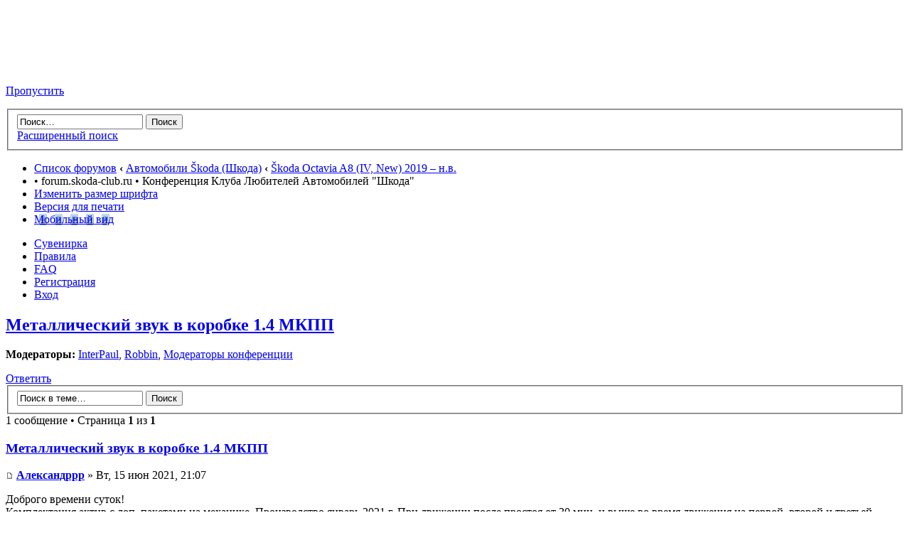

--- FILE ---
content_type: text/html; charset=UTF-8
request_url: https://www.forum.skoda-club.ru/viewtopic.php?f=115&t=147269&sid=fff1610a36a2b892c6398ac52305e9b0
body_size: 26128
content:
<!DOCTYPE html PUBLIC "-//W3C//DTD XHTML 1.0 Strict//EN" "http://www.w3.org/TR/xhtml1/DTD/xhtml1-strict.dtd">
<html xmlns="http://www.w3.org/1999/xhtml" dir="ltr" lang="ru" xml:lang="ru">
<!-- Yandex.Metrika counter -->
<script type="text/javascript">
    (function (d, w, c) {
        (w[c] = w[c] || []).push(function() {
            try {
                w.yaCounter34360075 = new Ya.Metrika({
                    id:34360075,
                    clickmap:true,
                    trackLinks:true,
                    accurateTrackBounce:true
                });
            } catch(e) { }
        });

        var n = d.getElementsByTagName("script")[0],
            s = d.createElement("script"),
            f = function () { n.parentNode.insertBefore(s, n); };
        s.type = "text/javascript";
        s.async = true;
        s.src = "https://mc.yandex.ru/metrika/watch.js";

        if (w.opera == "[object Opera]") {
            d.addEventListener("DOMContentLoaded", f, false);
        } else { f(); }
    })(document, window, "yandex_metrika_callbacks");
</script>
<noscript><div><img src="https://mc.yandex.ru/watch/34360075" style="position:absolute; left:-9999px;" alt="" /></div></noscript>
<!-- /Yandex.Metrika counter -->
<head>

<meta http-equiv="content-type" content="text/html; charset=UTF-8" />
<meta http-equiv="content-style-type" content="text/css" />
<meta http-equiv="content-language" content="ru" />
<meta http-equiv="imagetoolbar" content="no" />
<meta name="resource-type" content="document" />
<meta name="distribution" content="global" />
<meta name="keywords" content="" />
<meta name="description" content="" />

<title>forum.skoda-club.ru &bull; Просмотр темы - Металлический звук в коробке 1.4 МКПП</title>

<link rel="alternate" type="application/atom+xml" title="Канал - forum.skoda-club.ru" href="https://forum.skoda-club.ru/feed.php" /><link rel="alternate" type="application/atom+xml" title="Канал - Все форумы" href="https://forum.skoda-club.ru/feed.php?mode=forums" /><link rel="alternate" type="application/atom+xml" title="Канал - Новые темы" href="https://forum.skoda-club.ru/feed.php?mode=topics" /><link rel="alternate" type="application/atom+xml" title="Канал - Активные темы" href="https://forum.skoda-club.ru/feed.php?mode=topics_active" /><link rel="alternate" type="application/atom+xml" title="Канал - Форум - Škoda Octavia A8 (IV, New) 2019 – н.в." href="https://forum.skoda-club.ru/feed.php?f=115" /><link rel="alternate" type="application/atom+xml" title="Канал - Тема - Металлический звук в коробке 1.4 МКПП" href="https://forum.skoda-club.ru/feed.php?f=115&amp;t=147269" />

<!--
	phpBB style name: prosilver
	Based on style:   prosilver (this is the default phpBB3 style)
	Original author:  Tom Beddard ( http://www.subBlue.com/ )
	Modified by:
-->

<script type="text/javascript">
// <![CDATA[
	var jump_page = 'Введите номер страницы, на которую хотите перейти:';
	var on_page = '1';
	var per_page = '';
	var base_url = '';
	var style_cookie = 'phpBBstyle';
	var style_cookie_settings = '; path=/; domain=forum.skoda-club.ru';
	var onload_functions = new Array();
	var onunload_functions = new Array();

	

	/**
	* Find a member
	*/
	function find_username(url)
	{
		popup(url, 760, 570, '_usersearch');
		return false;
	}

	/**
	* New function for handling multiple calls to window.onload and window.unload by pentapenguin
	*/
	window.onload = function()
	{
		for (var i = 0; i < onload_functions.length; i++)
		{
			eval(onload_functions[i]);
		}
	};

	window.onunload = function()
	{
		for (var i = 0; i < onunload_functions.length; i++)
		{
			eval(onunload_functions[i]);
		}
	};

// ]]>
</script>
<script type="text/javascript" src="./styles/prosilver/template/styleswitcher.js"></script>
<script type="text/javascript" src="./styles/prosilver/template/forum_fn.js"></script>
<!-- <script type="text/javascript" src="styles/postlink.js"></script> -->

<link href="./styles/prosilver/theme/print.css" rel="stylesheet" type="text/css" media="print" title="printonly" />
<link href="./style.php?id=1&amp;lang=ru&amp;sid=5678cf0bfc18e74a0ed40ccec40c6cc3" rel="stylesheet" type="text/css" media="screen, projection" />

<link href="./styles/prosilver/theme/normal.css" rel="stylesheet" type="text/css" title="A" />
<link href="./styles/prosilver/theme/medium.css" rel="alternate stylesheet" type="text/css" title="A+" />
<link href="./styles/prosilver/theme/large.css" rel="alternate stylesheet" type="text/css" title="A++" />



</head>

<body id="phpbb" class="section-viewtopic ltr">

<div id="wrap">
	<a id="top" name="top" accesskey="t"></a>
	<div id="page-header">
		<div class="headerbar">
			<div class="inner"><span class="corners-top"><span></span></span>

			<div id="site-description">
				<!--<a href="./index.php?sid=5678cf0bfc18e74a0ed40ccec40c6cc3" title="Список форумов" id="logo"><img src="./styles/prosilver/imageset/logo_klash_empty.gif" width="200" height="91" alt="" title="" /></a>-->
				<a href="http://www.skoda-club.ru" title='Сайт Клуба Любителей Автомобилей "Шкода"' id="logo" target="_blank"><img src="./styles/prosilver/imageset/logo_klash_empty.gif" width="200" height="91" alt="" title="" /></a>
				<!--<h1>forum.skoda-club.ru</h1>-->
				<!--<p>Конференция Клуба Любителей Автомобилей &quot;Шкода&quot;</p>-->
				<p class="skiplink"><a href="#start_here">Пропустить</a></p>
				<!-- <h4><a href="http://www.skoda-club.ru/images/9may_600x800.jpg"><b>Клуб поздравляет ветеранов с 65-й годовщиной Победы в Великой Отечественной Войне!</b></a></h4> -->
			</div>

		
			<div id="search-box">
				<form action="./search.php?sid=5678cf0bfc18e74a0ed40ccec40c6cc3" method="get" id="search">
				<fieldset>
					<input name="keywords" id="keywords" type="text" maxlength="128" title="Ключевые слова" class="inputbox search" value="Поиск…" onclick="if(this.value=='Поиск…')this.value='';" onblur="if(this.value=='')this.value='Поиск…';" />
					<input class="button2" value="Поиск" type="submit" /><br />
					<a href="./search.php?sid=5678cf0bfc18e74a0ed40ccec40c6cc3" title="Параметры расширенного поиска">Расширенный поиск</a> <input type="hidden" name="sid" value="5678cf0bfc18e74a0ed40ccec40c6cc3" />

				</fieldset>
				</form>
			</div>
		

			<span class="corners-bottom"><span></span></span></div>
		</div>

		<div class="navbar">
			<div class="inner"><span class="corners-top"><span></span></span>

			<ul class="linklist navlinks">
				<li class="icon-home"><a href="./index.php?sid=5678cf0bfc18e74a0ed40ccec40c6cc3" accesskey="h">Список форумов</a>  <strong>&#8249;</strong> <a href="./viewforum.php?f=33&amp;sid=5678cf0bfc18e74a0ed40ccec40c6cc3">Автомобили Škoda (Шкода)</a> <strong>&#8249;</strong> <a href="./viewforum.php?f=115&amp;sid=5678cf0bfc18e74a0ed40ccec40c6cc3">Škoda Octavia A8 (IV, New) 2019 – н.в.</a></li>

				<li>&bull; forum.skoda-club.ru &bull; Конференция Клуба Любителей Автомобилей &quot;Шкода&quot;</li>

				<li class="rightside"><a href="#" onclick="fontsizeup(); return false;" onkeypress="return fontsizeup(event);" class="fontsize" title="Изменить размер шрифта">Изменить размер шрифта</a></li>

				<li class="rightside"><a href="./viewtopic.php?f=115&amp;t=147269&amp;sid=5678cf0bfc18e74a0ed40ccec40c6cc3&amp;view=print" title="Версия для печати" accesskey="p" class="print">Версия для печати</a></li><li class="rightside"><a href="./index.php?mobile_style=on&amp;sid=5678cf0bfc18e74a0ed40ccec40c6cc3" title="Мобильный вид" accesskey="p" class="print" style="background-image: url(./styles/prosilver/theme/images/icon_mobile.gif)">Мобильный вид</a></li>
			</ul>

			

			<ul class="linklist rightside">
				<!--<li class="icon-home"><a href="http://www.avtpdm.ru" title="Портал оригинальных и неоригинальных запчастей www.avtpdm.ru">Запчасти</a></li>-->
				<li class="icon-bookmark"><a href="http://skodaclub.printdirect.ru" title="Интернет-магазин клубной атрибутики SKODA-CLUB.RU">Сувенирка</a></li>
				<li class="icon-rules"><a href="./rules/?sid=5678cf0bfc18e74a0ed40ccec40c6cc3" title="Правила конференции">Правила</a></li>
				<li class="icon-faq"><a href="./faq.php?sid=5678cf0bfc18e74a0ed40ccec40c6cc3" title="Часто задаваемые вопросы">FAQ</a></li>
				<li class="icon-register"><a href="./ucp.php?mode=register&amp;sid=5678cf0bfc18e74a0ed40ccec40c6cc3">Регистрация</a></li>
					<li class="icon-logout"><a href="./ucp.php?mode=login&amp;sid=5678cf0bfc18e74a0ed40ccec40c6cc3" title="Вход" accesskey="x">Вход</a></li>
				
			</ul>
<!--<div id="ad_global_below_navbar">
	<style>
		.avtoservicepro { max-width: 1193px; width: 100%; } .avtoservicepr { text-align: center; }
	</style>
	<div class="avtoservicepr">
		<a href="http://www.avservice.pro" target="_blank"><img src="images/ab-service.jpeg" class="avtoservicepro"></a>
	</div>
</div>-->
			<span class="corners-bottom"><span></span></span></div>
		</div>

	</div>

	<a name="start_here"></a>
	<div id="page-body">
		
<h2><a href="./viewtopic.php?f=115&amp;t=147269&amp;sid=5678cf0bfc18e74a0ed40ccec40c6cc3">Металлический звук в коробке 1.4 МКПП</a></h2>
<!-- NOTE: remove the style="display: none" when you want to have the forum description on the topic body --><div style="display: none !important;">Форум об эксплуатации автомобилей Шкода Октавия (Skoda Octavia) A8 2019 – н.в.<br /></div>
<p>
			<strong>Модераторы:</strong> <a href="./memberlist.php?mode=viewprofile&amp;u=37445&amp;sid=5678cf0bfc18e74a0ed40ccec40c6cc3">InterPaul</a>, <a href="./memberlist.php?mode=viewprofile&amp;u=20363&amp;sid=5678cf0bfc18e74a0ed40ccec40c6cc3">Robbin</a>, <a href="./memberlist.php?mode=group&amp;g=27&amp;sid=5678cf0bfc18e74a0ed40ccec40c6cc3">Модераторы конференции</a>
	</p>


<div class="topic-actions">

	<div class="buttons">
	
		<div class="reply-icon"><a href="./posting.php?mode=reply&amp;f=115&amp;t=147269&amp;sid=5678cf0bfc18e74a0ed40ccec40c6cc3" title="Ответить"><span></span>Ответить</a></div>
	
	</div>

	
		<div class="search-box">
			<form method="get" id="topic-search" action="./search.php?sid=5678cf0bfc18e74a0ed40ccec40c6cc3">
			<fieldset>
				<input class="inputbox search tiny"  type="text" name="keywords" id="search_keywords" size="20" value="Поиск в теме…" onclick="if(this.value=='Поиск в теме…')this.value='';" onblur="if(this.value=='')this.value='Поиск в теме…';" />
				<input class="button2" type="submit" value="Поиск" />
				<input type="hidden" name="t" value="147269" />
<input type="hidden" name="sf" value="msgonly" />
<input type="hidden" name="sid" value="5678cf0bfc18e74a0ed40ccec40c6cc3" />

			</fieldset>
			</form>
		</div>
	
		<div class="pagination">
			1 сообщение
			 &bull; Страница <strong>1</strong> из <strong>1</strong>
		</div>
	

</div>
<div class="clear"></div>


	<div id="p2237105" class="post bg2">
		<div class="inner"><span class="corners-top"><span></span></span>

		<div class="postbody">
			
				<ul class="profile-icons">
					
				</ul>
			

			<h3 class="first"><a href="#p2237105">Металлический звук в коробке 1.4 МКПП</a></h3>
			<p class="author"><a href="./viewtopic.php?p=2237105&amp;sid=5678cf0bfc18e74a0ed40ccec40c6cc3#p2237105"><img src="./styles/prosilver/imageset/icon_post_target.gif" width="11" height="9" alt="Сообщение" title="Сообщение" /></a> <strong><a href="./memberlist.php?mode=viewprofile&amp;u=125096&amp;sid=5678cf0bfc18e74a0ed40ccec40c6cc3">Александррр</a></strong> &raquo; Вт, 15 июн 2021, 21:07 </p>

			

			<div class="content">Доброго времени суток!<br />Комплектация актив с доп. пакетами на механике. Производство январь 2021 г. При движении после простоя от 30 мин. и выше во время движения на первой, второй и третьей передаче в районе педалей слышен не сильный металлический звук, как будто что-то в коробке перекатывается (по моим субъективным ощущениям). Причем звук не постоянный, несколько раз стукнет и все. Во время движения этого звука нет, при трогании со светофора тоже его нет. Звук на короткое время появляется только после того, как машина какое-то время стоит. Ездил к официалам - сказали, что все исправно и посоветовали понаблюдать. Может кто сталкивался с таким?</div>

			

		</div>

		
			<dl class="postprofile" id="profile2237105">
			<dt>
				<a href="./memberlist.php?mode=viewprofile&amp;u=125096&amp;sid=5678cf0bfc18e74a0ed40ccec40c6cc3">Александррр</a>
			</dt>

			

		<dd>&nbsp;</dd>

		<dd><strong>Сообщения:</strong> 1</dd><dd><strong>Зарегистрирован:</strong> Вт, 15 июн 2021, 20:49</dd>

		</dl>
	

		<div class="back2top"><a href="#wrap" class="top" title="Вернуться к началу">Вернуться к началу</a></div>

		<span class="corners-bottom"><span></span></span></div>
	</div>
	<!-- Yandex.RTB R-A-218723-3 -->
<div id="yandex_rtb_R-A-218723-3"></div>
<script type="text/javascript">
    (function(w, d, n, s, t) {
        w[n] = w[n] || [];
        w[n].push(function() {
            Ya.Context.AdvManager.render({
                blockId: "R-A-218723-3",
                renderTo: "yandex_rtb_R-A-218723-3",
                horizontalAlign: true,
                async: true
            });
        });
        t = d.getElementsByTagName("script")[0];
        s = d.createElement("script");
        s.type = "text/javascript";
        s.src = "//an.yandex.ru/system/context.js";
        s.async = true;
        t.parentNode.insertBefore(s, t);
    })(this, this.document, "yandexContextAsyncCallbacks");
</script>
<style type="text/css">
	.ya_bl {
	margin-bottom: 4px;
	}
</style>
<div class="ya_bl"></div>
	<hr class="divider" />


<div class="topic-actions">
	<div class="buttons">
	
		<div class="reply-icon"><a href="./posting.php?mode=reply&amp;f=115&amp;t=147269&amp;sid=5678cf0bfc18e74a0ed40ccec40c6cc3" title="Ответить"><span></span>Ответить</a></div>
	
	</div>

	
		<div class="pagination">
			1 сообщение
			 &bull; Страница <strong>1</strong> из <strong>1</strong>
		</div>
	
</div>


	<p></p><p><a href="./viewforum.php?f=115&amp;sid=5678cf0bfc18e74a0ed40ccec40c6cc3" class="left-box left" accesskey="r">Вернуться в Škoda Octavia A8 (IV, New) 2019 – н.в.</a></p>

	<form method="post" id="jumpbox" action="./viewforum.php?sid=5678cf0bfc18e74a0ed40ccec40c6cc3" onsubmit="if(this.f.value == -1){return false;}">

	
		<fieldset class="jumpbox">
	
			<label for="f" accesskey="j">Перейти:</label>
			<select name="f" id="f" onchange="if(this.options[this.selectedIndex].value != -1){ document.forms['jumpbox'].submit() }">
			
				<option value="-1">Выберите форум</option>
			<option value="-1">------------------</option>
				<option value="37">ОБЪЯВЛЕНИЯ</option>
			
				<option value="33">Автомобили Škoda (Шкода)</option>
			
				<option value="10">&nbsp; &nbsp;Škoda Favorit/Forman 1987 – 1995</option>
			
				<option value="11">&nbsp; &nbsp;Škoda Felicia 1994 – 2001</option>
			
				<option value="102">&nbsp; &nbsp;Škoda Citigo 2011 – 2020</option>
			
				<option value="12">&nbsp; &nbsp;Škoda Fabia I 1999 – 2007</option>
			
				<option value="13">&nbsp; &nbsp;Škoda Fabia II 2006 – 2014</option>
			
				<option value="111">&nbsp; &nbsp;Škoda Fabia III 2014 – 2021</option>
			
				<option value="14">&nbsp; &nbsp;Škoda Roomster 2006 – 2014</option>
			
				<option value="103">&nbsp; &nbsp;Škoda Rapid 2012 – н.в.</option>
			
				<option value="15">&nbsp; &nbsp;Škoda Octavia A4 (I, Tour) 1996 – 2010</option>
			
				<option value="16">&nbsp; &nbsp;Škoda Octavia A5 (II) 2004 – 2013</option>
			
				<option value="82">&nbsp; &nbsp;&nbsp; &nbsp;Skoda Octavia Scout</option>
			
				<option value="107">&nbsp; &nbsp;Škoda Octavia A7 (III, New) 2013 – 2020</option>
			
				<option value="115" selected="selected">&nbsp; &nbsp;Škoda Octavia A8 (IV, New) 2019 – н.в.</option>
			
				<option value="30">&nbsp; &nbsp;Škoda Yeti 2009 – 2018</option>
			
				<option value="114">&nbsp; &nbsp;Škoda Karoq 2017 – н.в.</option>
			
				<option value="113">&nbsp; &nbsp;Škoda Kodiaq 2016 – н.в.</option>
			
				<option value="17">&nbsp; &nbsp;Škoda Superb I 2001 – 2008</option>
			
				<option value="27">&nbsp; &nbsp;Škoda Superb II 2008 – 2015</option>
			
				<option value="112">&nbsp; &nbsp;Škoda Superb III 2015 – н.в.</option>
			
				<option value="25">&nbsp; &nbsp;Škoda vRS (Fabia, Octavia)</option>
			
				<option value="34">Общие вопросы</option>
			
				<option value="20">&nbsp; &nbsp;Общие вопросы по автомобилям Škoda (Шкода)</option>
			
				<option value="9">&nbsp; &nbsp;Дилеры ŠKODA и СТО</option>
			
				<option value="81">&nbsp; &nbsp;Компьютерная диагностика и кодирование</option>
			
				<option value="60">&nbsp; &nbsp;Трансмиссия</option>
			
				<option value="99">&nbsp; &nbsp;Электрооборудование и дооснащение</option>
			
				<option value="3">&nbsp; &nbsp;Тюнинг</option>
			
				<option value="61">&nbsp; &nbsp;&nbsp; &nbsp;Мотор</option>
			
				<option value="62">&nbsp; &nbsp;&nbsp; &nbsp;Ходовая</option>
			
				<option value="63">&nbsp; &nbsp;&nbsp; &nbsp;Интерьер</option>
			
				<option value="64">&nbsp; &nbsp;&nbsp; &nbsp;Экстерьер</option>
			
				<option value="67">&nbsp; &nbsp;&nbsp; &nbsp;Электрика и свет</option>
			
				<option value="65">&nbsp; &nbsp;&nbsp; &nbsp;Машины клуба</option>
			
				<option value="28">&nbsp; &nbsp;АвтоЗвук</option>
			
				<option value="68">&nbsp; &nbsp;Охрана автомобиля</option>
			
				<option value="31">&nbsp; &nbsp;Страхование</option>
			
				<option value="2">&nbsp; &nbsp;Куплю-продам</option>
			
				<option value="39">&nbsp; &nbsp;&nbsp; &nbsp;Продажа</option>
			
				<option value="45">&nbsp; &nbsp;&nbsp; &nbsp;&nbsp; &nbsp;Автомобили, продажа</option>
			
				<option value="46">&nbsp; &nbsp;&nbsp; &nbsp;&nbsp; &nbsp;Запчасти, продажа</option>
			
				<option value="51">&nbsp; &nbsp;&nbsp; &nbsp;&nbsp; &nbsp;Шины и диски, продажа</option>
			
				<option value="53">&nbsp; &nbsp;&nbsp; &nbsp;&nbsp; &nbsp;АвтоЗвук, продажа</option>
			
				<option value="47">&nbsp; &nbsp;&nbsp; &nbsp;&nbsp; &nbsp;Автопринадлежности, продажа</option>
			
				<option value="48">&nbsp; &nbsp;&nbsp; &nbsp;&nbsp; &nbsp;Всякая всячина, продажа</option>
			
				<option value="49">&nbsp; &nbsp;&nbsp; &nbsp;&nbsp; &nbsp;Проценка, продажа</option>
			
				<option value="38">&nbsp; &nbsp;&nbsp; &nbsp;Покупка</option>
			
				<option value="40">&nbsp; &nbsp;&nbsp; &nbsp;&nbsp; &nbsp;Автомобили, покупка</option>
			
				<option value="41">&nbsp; &nbsp;&nbsp; &nbsp;&nbsp; &nbsp;Запчасти, покупка</option>
			
				<option value="50">&nbsp; &nbsp;&nbsp; &nbsp;&nbsp; &nbsp;Шины и диски, покупка</option>
			
				<option value="52">&nbsp; &nbsp;&nbsp; &nbsp;&nbsp; &nbsp;АвтоЗвук, покупка</option>
			
				<option value="42">&nbsp; &nbsp;&nbsp; &nbsp;&nbsp; &nbsp;Автопринадлежности, покупка</option>
			
				<option value="43">&nbsp; &nbsp;&nbsp; &nbsp;&nbsp; &nbsp;Всякая всячина, покупка</option>
			
				<option value="44">&nbsp; &nbsp;&nbsp; &nbsp;&nbsp; &nbsp;Проценка, покупка</option>
			
				<option value="35">Клуб</option>
			
				<option value="6">&nbsp; &nbsp;Встречи</option>
			
				<option value="23">&nbsp; &nbsp;Регионы</option>
			
				<option value="105">&nbsp; &nbsp;&nbsp; &nbsp;Волгоград</option>
			
				<option value="94">&nbsp; &nbsp;&nbsp; &nbsp;Воронеж</option>
			
				<option value="78">&nbsp; &nbsp;&nbsp; &nbsp;Восточная Сибирь</option>
			
				<option value="69">&nbsp; &nbsp;&nbsp; &nbsp;Екатеринбург</option>
			
				<option value="90">&nbsp; &nbsp;&nbsp; &nbsp;Иваново</option>
			
				<option value="109">&nbsp; &nbsp;&nbsp; &nbsp;Калининград</option>
			
				<option value="70">&nbsp; &nbsp;&nbsp; &nbsp;Калуга</option>
			
				<option value="88">&nbsp; &nbsp;&nbsp; &nbsp;Киров</option>
			
				<option value="100">&nbsp; &nbsp;&nbsp; &nbsp;Коломна</option>
			
				<option value="72">&nbsp; &nbsp;&nbsp; &nbsp;Костромa</option>
			
				<option value="87">&nbsp; &nbsp;&nbsp; &nbsp;Липецк</option>
			
				<option value="79">&nbsp; &nbsp;&nbsp; &nbsp;Магнитогорск</option>
			
				<option value="73">&nbsp; &nbsp;&nbsp; &nbsp;Мурманск</option>
			
				<option value="92">&nbsp; &nbsp;&nbsp; &nbsp;Омск</option>
			
				<option value="56">&nbsp; &nbsp;&nbsp; &nbsp;Оренбург</option>
			
				<option value="75">&nbsp; &nbsp;&nbsp; &nbsp;Пермь</option>
			
				<option value="80">&nbsp; &nbsp;&nbsp; &nbsp;Рязань</option>
			
				<option value="76">&nbsp; &nbsp;&nbsp; &nbsp;Самара</option>
			
				<option value="71">&nbsp; &nbsp;&nbsp; &nbsp;Татарстан</option>
			
				<option value="77">&nbsp; &nbsp;&nbsp; &nbsp;Уфа</option>
			
				<option value="95">&nbsp; &nbsp;&nbsp; &nbsp;Череповец, Вологда, &quot;35 регион&quot;</option>
			
				<option value="5">&nbsp; &nbsp;Шкода-Тур</option>
			
				<option value="36">Разное</option>
			
				<option value="21">&nbsp; &nbsp;Путешествия</option>
			
			</select>
			<input type="submit" value="Перейти" class="button2" />
		</fieldset>
	</form>


	<h3>Кто сейчас на конференции</h3>
	<p>Сейчас этот форум просматривают: нет зарегистрированных пользователей и гости: 4</p>
</div>

<div id="page-footer">

	<div class="navbar">
		<div class="inner"><span class="corners-top"><span></span></span>

		<ul class="linklist">
			<li class="icon-home"><a href="./index.php?sid=5678cf0bfc18e74a0ed40ccec40c6cc3">Список форумов</a></li>
				
			<li class="rightside"><a href="./index.php?mobile_style=on&amp;sid=5678cf0bfc18e74a0ed40ccec40c6cc3">Мобильный вид</a> &bull; <a href="./memberlist.php?mode=leaders&amp;sid=5678cf0bfc18e74a0ed40ccec40c6cc3">Наша команда</a> &bull; <a href="./ucp.php?mode=delete_cookies&amp;sid=5678cf0bfc18e74a0ed40ccec40c6cc3">Удалить cookies конференции</a> &bull; Часовой пояс: UTC + 3 часа </li>
		</ul>

		<span class="corners-bottom"><span></span></span></div>
	</div>

<!--
	We request you retain the full copyright notice below including the link to www.phpbb.com.
	This not only gives respect to the large amount of time given freely by the developers
	but also helps build interest, traffic and use of phpBB3. If you (honestly) cannot retain
	the full copyright we ask you at least leave in place the "Powered by phpBB" line, with
	"phpBB" linked to www.phpbb.com. If you refuse to include even this then support on our
	forums may be affected.

	The phpBB Group : 2006
//-->
<style type="text/css">
	.ya_bl {
	margin-top: 4px;
	}
</style>
<div class="ya_bl"></div>
<!-- Yandex.RTB R-A-218723-2 -->
<div id="yandex_rtb_R-A-218723-2"></div>
<script type="text/javascript">
    (function(w, d, n, s, t) {
        w[n] = w[n] || [];
        w[n].push(function() {
            Ya.Context.AdvManager.render({
                blockId: "R-A-218723-2",
                renderTo: "yandex_rtb_R-A-218723-2",
                horizontalAlign: true,
                async: true
            });
        });
        t = d.getElementsByTagName("script")[0];
        s = d.createElement("script");
        s.type = "text/javascript";
        s.src = "//an.yandex.ru/system/context.js";
        s.async = true;
        t.parentNode.insertBefore(s, t);
    })(this, this.document, "yandexContextAsyncCallbacks");
</script>
	<div class="copyright">Powered by <a href="http://www.phpbb.com/">phpBB</a> &copy; 2000, 2002, 2005, 2007 phpBB Group
		<br /><a href='http://www.phpbbguru.net/'>Русская поддержка phpBB</a>&nbsp;|&nbsp;<a href=http://www.logol.ru>Хостинг предоставлен компанией Логол</a>
		<br />Time : 0.462s | 17 Queries | GZIP : Off
	</div>
</div>

</div>

<div>
	<a id="bottom" name="bottom" accesskey="z"></a>
	
</div>

</body>
</html>